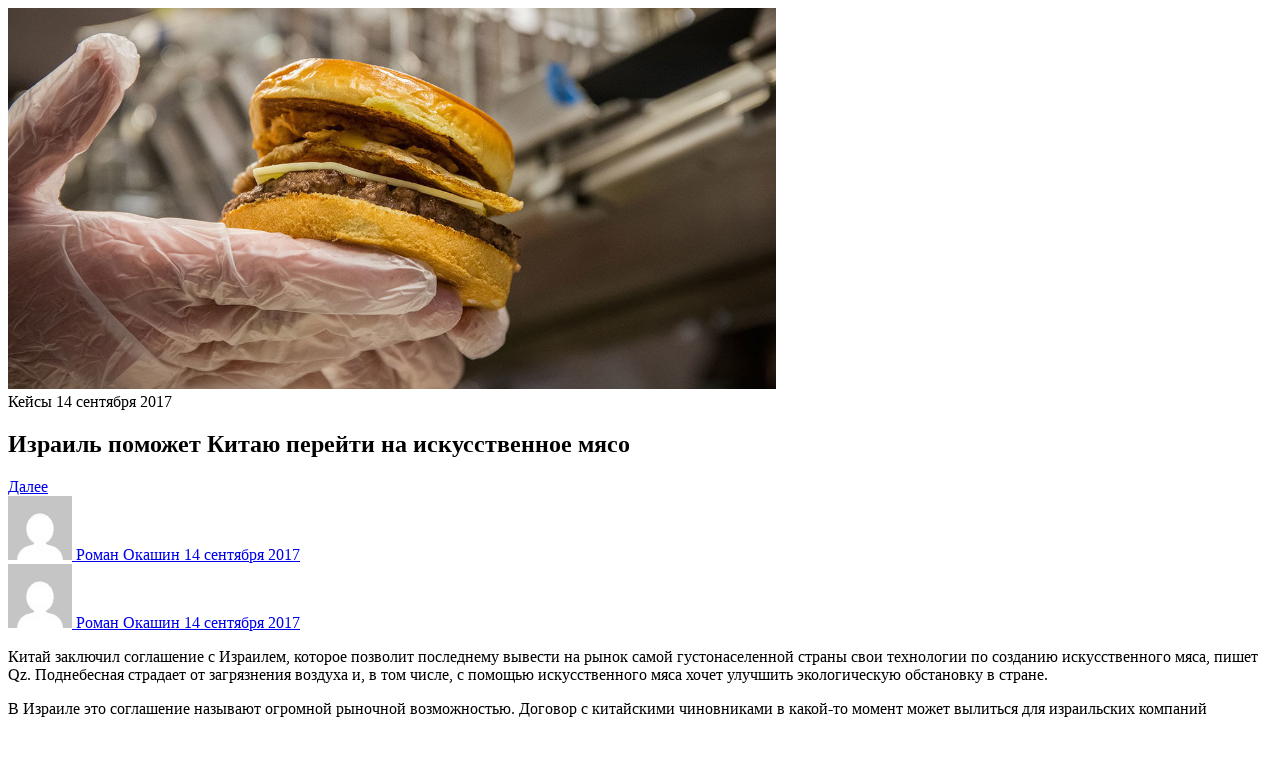

--- FILE ---
content_type: text/html; charset=UTF-8
request_url: https://hightech.fm/2017/09/14/china_artificial_meat?is_ajax=1
body_size: 10618
content:
<!DOCTYPE html>
<html lang="ru" class="no-js page">
<head>
    <meta charset="UTF-8">
    <title>Израиль поможет Китаю перейти на&nbsp;искусственное мясо</title>
    <meta property="og:title" content="Израиль поможет Китаю перейти на&nbsp;искусственное мясо">
<meta property="og:description" content="Китай заключил соглашение с Израилем, которое позволит последнему вывести на рынок самой густонаселенной страны свои технологии по созданию искусственного мяса, пишет Qz. Поднебесная страдает от загрязнения воздуха и, в том числе, с помощью искусственного мяса хочет улучшить экологическую обстановку в стране.
">
<meta name="twitter:title" content="Израиль поможет Китаю перейти на&nbsp;искусственное мясо">
<meta name="twitter:card" content="summary_large_image">
<meta name="twitter:description" content="Китай заключил соглашение с Израилем, которое позволит последнему вывести на рынок самой густонаселенной страны свои технологии по созданию искусственного мяса, пишет Qz. Поднебесная страдает от загрязнения воздуха и, в том числе, с помощью искусственного мяса хочет улучшить экологическую обстановку в стране.
">
</head>
<body class="post-template-default single single-post postid-37020 single-format-standard single-category-cases">



    <div itemscope itemtype="http://schema.org/NewsArticle" id="post-37020" class="ajax-post__item post-37020 post type-post status-publish format-standard has-post-thumbnail hentry category-cases"         data-io-article-url="https://hightech.fm/2017/09/14/china_artificial_meat"
         data-io-config='{
    "page_url": "https:\/\/hightech.fm\/2017\/09\/14\/china_artificial_meat?is_ajax=1",
    "page_url_canonical": "https:\/\/hightech.fm\/2017\/09\/14\/china_artificial_meat",
    "page_title": "Израиль поможет Китаю перейти на&nbsp;искусственное мясо",
    "page_type": "article",
    "page_language": "ru",
    "article_categories": [
        "Кейсы"
    ],
    "article_authors": [
        "Роман Окашин"
    ],
    "article_word_count": "380",
    "article_publication_date": "Thu, 14 Sep 17 13:32:16 +0000"
}'

         data-href-current="https://hightech.fm/2017/09/14/china_artificial_meat"
         data-id-current="37020"
         data-title-current="Израиль поможет Китаю перейти на&nbsp;искусственное мясо"

         data-href-next="https://hightech.fm/2017/09/14/sophia-genetics"
         data-id-next="37055"
         data-title-next="Sophia Genetics совместила&nbsp;ИИ и&nbsp;геномную медицину"
    >
        <meta itemprop="identifier" content="37020">
        <meta itemscope itemprop="mainEntityOfPage" itemType="https://schema.org/WebPage" itemid="https://hightech.fm/2017/09/14/china_artificial_meat" />

                                <div itemprop="image" itemscope itemtype="https://schema.org/ImageObject" rel="nofollow">
            <span itemprop="url" content="https://hightech.fm/wp-content/uploads/2018/11/36289.jpg">
                <span itemprop="image" content="https://hightech.fm/wp-content/uploads/2018/11/36289.jpg">
                    <meta itemprop="width" content="1210">
                    <meta itemprop="height" content="600">
                </span>
            </span>
            </div>
        
        <style>
            .img-cover picture {
                width: 100%;
                height: 100%;
                -o-object-fit: cover;
                font-family: "object-fit:cover";
                object-fit: cover;
            }
        </style>

        <div class="ajax-post__container">

            <div class="ajax-slider__mask"></div>

            <section class="hero-main hero-main--page page__hero-page">
                <div class="hero-main__inner">
                    <div class="hero-main__item">
                        <div class="hero-main__picture overlay dot-pattern img-cover">
                                <picture>
        <img
                src="https://hightech.fm/wp-content/uploads/2018/11/36289-768x381.jpg"
                srcset="https://hightech.fm/wp-content/uploads/2018/11/36289-768x381.jpg 768w, https://hightech.fm/wp-content/uploads/2018/11/36289-300x149.jpg 300w, https://hightech.fm/wp-content/uploads/2018/11/36289-1024x508.jpg 1024w, https://hightech.fm/wp-content/uploads/2018/11/36289-780x387.jpg 780w, https://hightech.fm/wp-content/uploads/2018/11/36289-80x40.jpg 80w, https://hightech.fm/wp-content/uploads/2018/11/36289.jpg 1210w"
                sizes="(max-width: 400px) 100vw, (max-width: 768px) 90vw, (max-width: 1200px) 70vw, 1600px"
                alt="Израиль поможет Китаю перейти на&nbsp;искусственное мясо"
                loading="eager"
                width="768"
                height="381">
    </picture>
                            </div>
                        <div class="hero-main__content">
                            <div class="hero-main__category">
                                                                    <span itemprop="genre" class="theme-category theme-category--color_red theme-category--size_lg"
                                          onclick="event.preventDefault();location.href='https://hightech.fm/rubrics/cases'"
                                          title="Кейсы">Кейсы</span>
                                                                <span class="category__date">14 сентября 2017</span>
                            </div>
                            <div class="hero-main__info">
                                <h1 itemprop="headline" class="hero-main__title title title--size_xl title--color_white truncate truncate--xl">Израиль поможет Китаю перейти на&nbsp;искусственное мясо</h1>                            </div>
                        </div>

                                            </div>
                </div>

                                    <div class="hero-main__next-post">
                        <a href="https://hightech.fm/2017/09/14/sophia-genetics?is_ajax=1"
                           class="hero-main__btn-next dot-pattern js-next-post"
                           title="Sophia Genetics совместила&nbsp;ИИ и&nbsp;геномную медицину">
                            <span class="hero-main__btn-title">Далее</span>
                        </a>
                    </div>
                            </section>

            <div itemprop="articleBody" class="page-content page__post">
                <div class="fixed-background" ></div>
                <div class="page-content__wrap">
                    <div class="page-content__grid">
                        
<aside class="page-content__sidebar">
    <div class="page-content__author">
    <div class="user user--post_author">
        <div class="user__inner">
            <a href="/authors/roman-okashin" class="user__picture img-cover">
                <img alt='' src='https://secure.gravatar.com/avatar/ac590fdca86541a983c3808a344e6e20?s=64&#038;d=mm&#038;r=g' srcset='https://secure.gravatar.com/avatar/ac590fdca86541a983c3808a344e6e20?s=128&#038;d=mm&#038;r=g 2x' class='avatar avatar-64 photo user__avatar' height='64' width='64' loading='lazy'/>            </a>
            <a href="/authors/roman-okashin" itemprop="author" itemscope itemtype="http://schema.org/Person" class="user__info">
                <span itemprop="name" class="user__name">
                    <span class="user__name-item">Роман</span>
                    <span class="user__name-item">Окашин</span>
                </span>
                                <span class="user__date">14 сентября 2017</span>
                            </a>
            <meta itemprop="datePublished" content="2017-09-14T13:32:16+03:00"/>
            <meta itemprop="dateModified" content="2018-11-03T22:19:23+03:00"/>

        </div>
    </div>

</div>
<div class="ui-widget page-content__widget">        <div id="vk_groups6723"></div>
        <script type="text/javascript">
            if (VK && VK.Widgets) {
            VK.Widgets.Group('vk_groups6723', {
                mode: 0,
                wide: 0,
                no_cover: 1,                width: "auto",
                height: "auto",
                color1: "ffffff",
                color2: "2B587A",
                color3: "496199"
                },
                105809040);
            }
        </script>
        </div>
</aside>
                        <div class="page-content__main">
                            <div class="page-content__head">
                                <div class="page-content__author">
    <div class="user user--post_author">
        <div class="user__inner">
            <a href="/authors/roman-okashin" class="user__picture img-cover">
                <img alt='' src='https://secure.gravatar.com/avatar/ac590fdca86541a983c3808a344e6e20?s=64&#038;d=mm&#038;r=g' srcset='https://secure.gravatar.com/avatar/ac590fdca86541a983c3808a344e6e20?s=128&#038;d=mm&#038;r=g 2x' class='avatar avatar-64 photo user__avatar' height='64' width='64' loading='lazy'/>            </a>
            <a href="/authors/roman-okashin" itemprop="author" itemscope itemtype="http://schema.org/Person" class="user__info">
                <span itemprop="name" class="user__name">
                    <span class="user__name-item">Роман</span>
                    <span class="user__name-item">Окашин</span>
                </span>
                                <span class="user__date">14 сентября 2017</span>
                            </a>
            <meta itemprop="datePublished" content="2017-09-14T13:32:16+03:00"/>
            <meta itemprop="dateModified" content="2018-11-03T22:19:23+03:00"/>

        </div>
    </div>

</div>
                                <p class="lead page-content__lead">Китай заключил соглашение с Израилем, которое позволит последнему вывести на рынок самой густонаселенной страны свои технологии по созданию искусственного мяса, пишет Qz. Поднебесная страдает от загрязнения воздуха и, в том числе, с помощью искусственного мяса хочет улучшить экологическую обстановку в стране.
</p>
                            </div>
                            <div class="page-content__body typography">
                                <div class="alignfull">
                                    <div data-ui-id="post">
                                        <div class="article-section-left js-mediator-article" id="article-content" data-reactroot="">
<article>
<div class="article-blocks-list">
<div class="article-block text"><span></p>
<p>В&nbsp;Израиле это соглашение называют огромной рыночной возможностью. Договор с&nbsp;китайскими чиновниками в&nbsp;какой-то момент может вылиться для израильских компаний в&nbsp;огромные прибыли. Сумма первого подписанного контракта составила $300&nbsp;млн. Соглашение дает право китайским компаниям пользоваться израильскими технологиями и&nbsp;помощью местных компаний. </p>
<p>В&nbsp;первую очередь китайское правительство рассчитывает снизить выбросы углекислого газа с&nbsp;помощью новых пищевых технологий. Ранее в&nbsp;Китае власти озвучили намерение подтолкнуть своих граждан к&nbsp;тому, чтобы потреблять меньше яиц и&nbsp;мяса. Дело в&nbsp;том, что животноводство является одной из&nbsp;главных причин возникновения парниковых газов. С&nbsp;израильскими технологиями Китай планирует переводить людей на&nbsp;искусственное мясо, что должно привести к&nbsp;снижению уровня выбросов. В&nbsp;этом взгляды управленцев из&nbsp;Китая совпадают с&nbsp;известным миллиардером Ричардом Брэнсоном, который считает, что искусственное мясо и&nbsp;чистая энергия <a href="https://hightech.fm/2017/07/19/richard_branson">спасут планету</a>. </p>
<p>На&nbsp;данный момент 8&nbsp;компаний в&nbsp;мире занимаются разработками решений для промышленного изготовления искусственного мяса. 3&nbsp;из&nbsp;них находятся в&nbsp;Китае&nbsp;— SuperMeat, Future Meat Technologies и&nbsp;Meat the Future. Договор открывает им&nbsp;дорогу на&nbsp;новый, готовый к&nbsp;изменениям рынок. Это дает шанс и&nbsp;другим компаниям: рынок импорта мяса в&nbsp;Китае в&nbsp;2016 году оценивался в&nbsp;$10&nbsp;млрд. В&nbsp;теории оставшиеся 5&nbsp;компаний также смогут найти себе место, если конечно Китай пустит&nbsp;их. Ожидается, что искусственное мясо гарантированно найдет своего потребителя здесь. </p>
</p>
<p></span></div>
<p><a class="stk-container stk-my-global-container stk-container-link stk-reset" data-ce-tag="container" href="/2017/09/01/china-Klebsiella-pneumoniae"></a></p>
<p><a class="stk-container stk-my-global-container stk-container-link stk-reset" data-ce-tag="container" href="/2017/09/01/china-Klebsiella-pneumoniae"></a></p>
<p><a class="stk-container stk-my-global-container stk-container-link stk-reset" data-ce-tag="container" href="/2017/09/01/china-Klebsiella-pneumoniae"></p>
<div class="stk-my-line"></div>
<div class="stk-container stk-my-row-start-container" data-ce-tag="container">
<figure class="stk-my-article-figure stk-reset stk-image-figure" data-ce-tag="image-figure">
<div class="stk-mask stk-my-article-image" data-ce-tag="mask"><img alt="" class="stk-reset" id="image-55380" src="https://hightech.fm/wp-content/uploads/2018/10/34972.jpg">
              </div>
</figure>
<div class="stk-container stk-my-column-start-container" data-ce-tag="container">
<div class="stk-container" data-ce-tag="container">
<p class="stk-my-article-name stk-reset"><span>Гонконгские ученые открыли супербактерию, которая убивает людей</span></p>
</p>
</div>
<div class="stk-container" data-ce-tag="container">
<p class="stk-my-article-tag stk-reset">Технологии</p>
</p>
</div>
</div>
</div>
<div class="stk-my-line second-line"> </div>
<p></a></p>
<p><a class="stk-container stk-my-global-container stk-container-link stk-reset" data-ce-tag="container" href="/2017/09/01/china-Klebsiella-pneumoniae"></a></p>
<p><a class="stk-container stk-my-global-container stk-container-link stk-reset" data-ce-tag="container" href="/2017/09/01/china-Klebsiella-pneumoniae">      </a></p>
<div class="article-block text"><span></p>
<p>Другую часть компаний можно отнести к&nbsp;Кремниевой Долине. За&nbsp;последние годы они также добились определенных успехов в&nbsp;популяризации и&nbsp;распространении искусственного мяса. В&nbsp;них инвестировали известные частные инвесторы и&nbsp;целые фонды. В&nbsp;результате их&nbsp;продукты стали появляться на&nbsp;полках магазинов. Например, компания Beyond Meat, которую финансирует Билл Гейтс, объявила, что будет <a href="https://hightech.fm/2017/05/26/artificial_meat">поставлять</a> свое мясо в&nbsp;магазины сети Safeway&nbsp;— а&nbsp;это 280 магазинов в&nbsp;США. А&nbsp;исследования <a href="https://hightech.fm/2017/04/10/lab_meat">показывают</a>, что американцы уже готовы переходить на&nbsp;искусственное мясо. </p>
</p>
<p></span></div>
</div>
</article>
</div>
                                    </div>
                                </div>
                            </div>
                            <div class="page-content__footer">
                                                                
                                <div class="page-content__news-links news-links typography social-buttons">
    <h5 class="news-links__heading" style="width:fit-content; margin-right:16px;">Читайте «Хайтек» в</h5>
    <div class="news-links__links">
        <li class="ui-socials__item vkontakte">
            <a href="https://vk.com/hightech_fm" target="_blank" class="ui-socials__link">
                <svg width="25" height="24" viewBox="0 0 25 24" fill="none" xmlns="http://www.w3.org/2000/svg">
                    <mask id="mask0_1_123" style="mask-type:luminance" maskUnits="userSpaceOnUse" x="0" y="0" width="25" height="24">
                        <path d="M24.1667 0H0.166687V24H24.1667V0Z" fill="white" />
                    </mask>
                    <g mask="url(#mask0_1_123)">
                        <path fill-rule="evenodd" clip-rule="evenodd" d="M1.85375 1.68707C0.166687 3.37414 0.166687 6.08942 0.166687 11.52V12.48C0.166687 17.9106 0.166687 20.6259 1.85375 22.3129C3.54082 24 6.25611 24 11.6867 24H12.6467C18.0773 24 20.7925 24 22.4796 22.3129C24.1667 20.6259 24.1667 17.9106 24.1667 12.48V11.52C24.1667 6.08942 24.1667 3.37414 22.4796 1.68707C20.7925 0 18.0773 0 12.6467 0H11.6867C6.25611 0 3.54082 0 1.85375 1.68707ZM4.21673 7.30006C4.34672 13.5401 7.46669 17.29 12.9367 17.29H13.2468V13.72C15.2568 13.92 16.7767 15.39 17.3866 17.29H20.2267C19.4467 14.45 17.3966 12.88 16.1166 12.28C17.3966 11.54 19.1966 9.74004 19.6266 7.30006H17.0466C16.4866 9.28006 14.8268 11.08 13.2468 11.25V7.30006H10.6667V14.22C9.06668 13.82 7.04672 11.88 6.95672 7.30006H4.21673Z" fill="#000000" />
                    </g>
                </svg>

            </a>
        </li>
        <li class="ui-socials__item telegram">
            <a href="https://telegram.me/hightech_fm" target="_blank" class="ui-socials__link">
                <svg width="25" height="24" viewBox="0 0 25 24" fill="none" xmlns="http://www.w3.org/2000/svg">
                    <g clip-path="url(#clip0_1_129)">
                        <path d="M12.5 24C19.1274 24 24.5 18.6274 24.5 12C24.5 5.37258 19.1274 0 12.5 0C5.87258 0 0.5 5.37258 0.5 12C0.5 18.6274 5.87258 24 12.5 24Z" fill="#000000" />
                        <path fill-rule="evenodd" clip-rule="evenodd" d="M5.93189 11.8733C9.43014 10.3492 11.7628 9.3444 12.93 8.85893C16.2626 7.47282 16.955 7.23203 17.4064 7.22408C17.5056 7.22234 17.7276 7.24694 17.8714 7.3636C17.9928 7.46211 18.0262 7.59518 18.0422 7.68857C18.0581 7.78197 18.078 7.99473 18.0622 8.16098C17.8816 10.0585 17.1002 14.6632 16.7027 16.7884C16.5345 17.6876 16.2032 17.9891 15.8826 18.0186C15.1857 18.0828 14.6566 17.5581 13.9816 17.1157C12.9255 16.4234 12.3288 15.9924 11.3036 15.3168C10.1188 14.536 10.8869 14.1069 11.5621 13.4056C11.7388 13.2221 14.8092 10.4294 14.8686 10.176C14.876 10.1443 14.8829 10.0262 14.8128 9.96385C14.7426 9.90148 14.639 9.92281 14.5643 9.93977C14.4584 9.96381 12.7712 11.079 9.50264 13.2853C9.02373 13.6142 8.58994 13.7744 8.20129 13.766C7.77283 13.7568 6.94864 13.5238 6.33594 13.3246C5.58444 13.0803 4.98716 12.9512 5.03917 12.5363C5.06626 12.3202 5.36383 12.0992 5.93189 11.8733Z" fill="white" />
                    </g>
                    <defs>
                        <clipPath id="clip0_1_129">
                            <rect width="24" height="24" fill="white" transform="translate(0.5)" />
                        </clipPath>
                    </defs>
                </svg>

            </a>
        </li>
        <li class="ui-socials__item dzen">
            <a class="ui-socials__link" href="https://dzen.ru/hightech.fm" target="_blank"
                rel="nofollow">
                <svg width="25" height="24" viewBox="0 0 25 24" fill="none" xmlns="http://www.w3.org/2000/svg">
                    <g clip-path="url(#clip0_1_134)">
                        <mask id="mask0_1_134" style="mask-type:luminance" maskUnits="userSpaceOnUse" x="0" y="0" width="25" height="24">
                            <path d="M24.7494 0H0.885742V23.8637H24.7494V0Z" fill="white" />
                        </mask>
                        <g mask="url(#mask0_1_134)">
                            <path fill-rule="evenodd" clip-rule="evenodd" d="M12.8623 23.8594H12.7672C8.03051 23.8594 5.26035 23.3824 3.33075 21.4911C1.34436 19.465 0.885742 16.7147 0.885742 11.9964V11.863C0.885742 7.14476 1.34436 4.3746 3.33075 2.36833C5.2788 0.477075 8.03051 0 12.7686 0H12.8637C17.582 0 20.3521 0.477075 22.2988 2.36833C24.2851 4.39449 24.7438 7.14476 24.7438 11.863V11.9964C24.7438 16.7161 24.2851 19.4849 22.2988 21.4911C20.3506 23.3824 17.6004 23.8594 12.8623 23.8594ZM21.7388 11.5783C21.8297 11.5826 21.9035 11.6578 21.9035 11.7487H21.9021V12.1292C21.9021 12.2215 21.8283 12.2967 21.7374 12.2995C18.4764 12.423 16.4932 12.8376 15.1033 14.2275C13.7148 15.6159 13.3003 17.5964 13.1753 20.8516C13.1711 20.9425 13.0958 21.0163 13.005 21.0163H12.6231C12.5308 21.0163 12.4556 20.9425 12.4527 20.8516C12.3278 17.5964 11.9132 15.6159 10.5248 14.2275C9.13637 12.839 7.15165 12.423 3.89066 12.2995C3.7998 12.2953 3.72599 12.22 3.72599 12.1292V11.7487C3.72599 11.6564 3.7998 11.5812 3.89066 11.5783C7.15165 11.4548 9.13495 11.0403 10.5248 9.65041C11.9161 8.25914 12.3306 6.27158 12.4541 3.00491C12.4584 2.91405 12.5336 2.84024 12.6245 2.84024H13.005C13.0972 2.84024 13.1725 2.91405 13.1753 3.00491C13.2988 6.273 13.7134 8.25914 15.1047 9.65041C16.4932 11.0389 18.4778 11.4548 21.7388 11.5783Z" fill="#000000" />
                        </g>
                    </g>
                    <defs>
                        <clipPath id="clip0_1_134">
                            <rect width="24" height="24" fill="white" transform="translate(0.833374)" />
                        </clipPath>
                    </defs>
                </svg>
            </a>
        </li>

    </div>
</div>
                            </div>
                        </div>
                        <aside class="page-content__sidebar">
              
        <div class="banner banner--single_sidebar"
        style="width:312px; height:600px; margin-bottom:20px;"
             data-post-id="37020">
             <div id="banner"></div>
              <script type="text/javascript">
                (
                  () => {
                    const script = document.createElement("script");
                    script.src = "https://cdn1.moe.video/p/b.js";
                    script.onload = () => {
                      addBanner({
                element: '#banner',
                placement: 10560,
                width: '300px',
                height: '600px',
                advertCount: 0,
                      });
                    };
                    document.body.append(script);
                  }
                )()
              </script>
             <!-- <div id="banner"></div>
            <script type="text/javascript">
            (
                () => {
                const script = document.createElement("script");
                script.src = "https://cdn1.moe.video/p/b.js";
                script.onload = () => {
                    addBanner({
            element: '#banner',
            placement: 10560,
            width: '300px',
            height: '600px',
            advertCount: 0,
                    });
                };
                document.body.append(script);
                }
            )()
            </script> -->
            

            <!--AdFox START-->
            <!--hitechfm-->
            <!--Площадка: hightech.fm / * / *-->
            <!--Тип баннера: 312x648 Внутри статей-->
            <!--Расположение: <середина страницы>-->
            <!-- <div id="adfox_37020"></div>
            <script>
                window.yaContextCb.push(()=>{
                    Ya.adfoxCode.create({
                        ownerId: 245010,
                        containerId: 'adfox_37020',
                        params: {
                            pp: 'h',
                            ps: 'ceqo',
                            p2: 'gjza'
                        }
                    })
                })
            </script> -->
                <!-- <div class="banner__label"><a href="/reklama">Реклама</a></div> -->
            </div>
            

<script>
if (false) {
  const pageContent = document.querySelector(".page-content__body");
  const insertAfter = (el, widget) => {
    el.parentNode.insertBefore(widget, el.nextSibling);
  };

  const initBanner = () => {
    const script = document.createElement("script");
    script.src = "https://cdn1.moe.video/p/ir.js";
    script.onload = () => {
      addInstreamRoll({
        element: "#instreamroll",
        tagInstream: 24,
        width: "100%",
        placement: 10875,
        promo: true,
        slot: "page",
        sound: "onclick",
        fly: {
          mode: "off",
        },
      });
    };
    document.body.append(script);
  };
  if (pageContent) {
    const rollContaner = document.createElement("div");
    rollContaner.classList.add("rollContaner");
    rollContaner.style.width = "100%";
    rollContaner.style.marginBottom = "30px";
  //   rollContaner.style.height = "225px";
  const post = pageContent.querySelector("div[data-ui-id='post']");
  const width = post.clientWidth;
    const roll = document.createElement("div");
    roll.id = "instreamroll";
    roll.style.width = "100%";
    roll.style.height = width / 1.6 + "px";
    rollContaner.appendChild(roll)
    
    const allItems = pageContent.querySelectorAll("div[data-ui-id='post'] > *");
    if (allItems.length > 7) {
      insertAfter(allItems[4], rollContaner);
    } else {
      insertAfter(post, rollContaner);
    }
    initBanner();
  }
}
</script>


    <div id="read-more" class="typography">
    <div class="items-more items-more--narrow">
    <h3 class="items-more__heading">Читайте также</h3>
    <ul class="items-more__list">
        <li class="items-more__list-item">
        <a class="items-more__title" onclick="ym(34014855, 'reachGoal', 'readmore_right'); return true;" href="https://hightech.fm/2026/01/20/mars-to-table">НАСА заплатит $750 000 за идею, чем питаться на Марсе</a>
                <a class="theme-category theme-category--color_black" href="https://hightech.fm/rubrics/cosmos">Космос</a>
    </li>
        <li class="items-more__list-item">
        <a class="items-more__title" onclick="ym(34014855, 'reachGoal', 'readmore_right'); return true;" href="https://hightech.fm/2026/01/20/openai-gadget">OpenAI готовит первый гаджет без экрана: выяснилось, когда его покажут</a>
                <a class="theme-category theme-category--color_black" href="https://hightech.fm/rubrics/news">Новости</a>
    </li>
        <li class="items-more__list-item">
        <a class="items-more__title" onclick="ym(34014855, 'reachGoal', 'readmore_right'); return true;" href="https://hightech.fm/2026/01/20/bh-circul">Посмотрите на край черной дыры: это первое фото с рекордной четкостью</a>
                <a class="theme-category theme-category--color_black" href="https://hightech.fm/rubrics/cosmos">Космос</a>
    </li>
    </ul>
    </div>
    </div>
    </aside>

    <script>
        new adfox_custom.component({
            ownerId: adfox_custom.ownerId,
            containerId: 'adfox_477349',
            params: adfox_custom.options.desktop.article_sidebar.params,
        });
    </script>

                    </div>
                </div>

                                <div class="page__banner page-wrap">
    
    
    <!--AdFox START-->
    <!--hitechfm-->
    <!--Площадка: hightech.fm / * / *-->
    <!--Тип баннера: Перетяжка 100% Mobile-->
    <!--Расположение: Под статьей Mobile-->
    <!-- <div id="adfox_165623954571153982"></div>
    <script>
        if (window.innerWidth < 450 && isPost) {
            window.yaContextCb.push(()=>{
                Ya.adfoxCode.create({
                    ownerId: 245010,
                    containerId: 'adfox_165623954571153982',
                    params: {
                        pp: 'cliv',
                        ps: 'ceqo',
                        p2: 'fqjt'
                    }
                })
            })
        }
    </script> -->

    <!-- <div class="banner banner--horiz banner--horiz_lg"
         data-id="banner-37020"
         data-title="Израиль поможет Китаю перейти на&nbsp;искусственное мясо"
         id="adfox-component-under_main_feature"> -->
            <!-- Yandex.RTB R-A-389682-4 -->
            <!-- <div id="yandex_rtb_R-A-389682-4-37020"></div>
            <script type="text/javascript">
                window.yaContextCb.push(()=>{
                    Ya.Context.AdvManager.render({
                        renderTo: "yandex_rtb_R-A-389682-4-37020",
                        blockId: "R-A-389682-4",
                    })
                })
            </script>
         <div class="banner__label"><a href="/reklama">Реклама</a></div>
        </div> -->
</div>
                <!-- Код вставки на место отображения виджета -->

<div class=" page-wrap">
    <div class="smi24__informer smi24__auto" data-smi-blockid="18086"></div>
    <script>(window.smiq = window.smiq || []).push({});</script>
</div>
                <div class="rsya page__rsya page-wrap">
  <!-- <script async src="https://yastatic.net/pcode-native/loaders/loader.js"></script>
  <script>
      (yaads = window.yaads || []).push({
          id: "398465-2",
          render: "#id-3984655034"
      });
  </script> -->
  <div onclick="ym(34014855, 'reachGoal', 'readmore_down'); return true;" id="id-3984655034"></div>
</div>
                <div class="smi-article page-wrap">
  <div id="unit_102865"><a href="https://smi2.ru/">Новости СМИ2</a></div>
  <script type="text/javascript" charset="utf-8">
    (function() {
      var sc = document.createElement('script');
      sc.type = 'text/javascript';
      sc.async = true;
      sc.src = '//smi2.ru/data/js/102865.js';
      sc.charset = 'utf-8';
      var s = document.getElementsByTagName('script')[0];
      s.parentNode.insertBefore(sc, s);
    }());
  </script>
</div>                                    <div class="page-wrap">
                        <div class="btn-more">
                            <a class="btn btn--full btn--more btn--read-more js-next-post" href="https://hightech.fm/2017/09/14/sophia-genetics"
                               title="Sophia Genetics совместила&nbsp;ИИ и&nbsp;геномную медицину">
                                Читать ещё
                            </a>
                        </div>
                    </div>
                            </div>
        </div>
        </figure>
    </div>

    
<!-- <script>
    var reCaptchaCallback = function() {
            };
</script> -->
<!-- <script src="https://www.google.com/recaptcha/api.js?onload=reCaptchaCallback&render=explicit" async defer></script> -->
</body>
</html>

<!--
Performance optimized by W3 Total Cache. Learn more: https://www.boldgrid.com/w3-total-cache/

Кэширование объекта 51/88 объектов с помощью redis
Кэширование страницы с использованием redis (Requested URI contains query) 
Кэширование запросов БД 3/20 за 0.018 секунд с использованием redis

Served from: hightech.co-dd.dev @ 2026-01-20 13:25:20 by W3 Total Cache
-->

--- FILE ---
content_type: application/javascript;charset=utf-8
request_url: https://smi2.ru/data/js/102865.js
body_size: 3495
content:
function _jsload(src){var sc=document.createElement("script");sc.type="text/javascript";sc.async=true;sc.src=src;var s=document.getElementsByTagName("script")[0];s.parentNode.insertBefore(sc,s);};(function(){document.getElementById("unit_102865").innerHTML="<style>@import url('https://fonts.googleapis.com/css2?family=Rubik:wght@400;500&display=swap'); .container-102865-desktop { margin: 20px 0; } .container-102865-desktop .container-102865__header { margin-bottom: 15px; height: 20px; overflow: hidden; text-align: left; } .container-102865-desktop .container-102865__header-logo { display: inline-block; vertical-align: top; height: 20px; width: auto; } .container-102865-desktop .zen-container { height: 272px; } .container-102865-desktop .zen-container .list-container-item { width: 192px; height: 256px; border-radius: 0; margin-right: 10px; -webkit-transition: -webkit-box-shadow .3s; transition: -webkit-box-shadow .3s; -o-transition: box-shadow .3s; transition: box-shadow .3s; transition: box-shadow .3s, -webkit-box-shadow .3s; border-radius: 6px; } .container-102865-desktop .zen-container .list-container-item:hover { -webkit-box-shadow: 0 4px 12px rgba(0, 0, 0, .2); box-shadow: 0 4px 12px rgba(0, 0, 0, .2); } .container-102865-desktop .zen-container .list-container-item > div { width: 100%; height: 100%; } .container-102865-desktop .container-102865__image-wrap { height: 190px; position: relative; overflow: hidden; } .container-102865-desktop .container-102865__image { position: absolute; top: 0; left: 0; right: 0; bottom: 0; background-repeat: no-repeat; background-position: center center; background-size: cover; height: 100%; will-change: transform; -webkit-transition: transform .3s; -webkit-transition: -webkit-transform .3s; transition: -webkit-transform .3s; -o-transition: transform .3s; transition: transform .3s; transition: transform .3s, -webkit-transform .3s; } .container-102865-desktop .list-container-item:hover .container-102865__image { -webkit-transform: scale(1.1); -ms-transform: scale(1.1); transform: scale(1.1); } .container-102865-desktop .container-102865__image-shadow { position: absolute; top: 0; left: 0; width: 100%; height: 100%; } .container-102865-desktop .container-102865__content { position: absolute; bottom: 0; left: 0; right: 0; } .container-102865-desktop .container-102865__title { font-family: 'Rubik', sans-serif; font-size: 16px; line-height: 1.3; font-weight: 500; position: relative; text-shadow: 0 0 8px rgb(0, 0, 0, 0.3); padding: 0 15px 15px; } .container-102865-desktop .zen-container .list-container-item .title-light { text-shadow: 0 0 8px hsl(0, 0%, 100%, 0.3) } /* nav */ .container-102865-desktop .zen-container .left-button, .container-102865-desktop .zen-container .right-button { background: url([data-uri]) 50% no-repeat #0b0806; width: 44px; height: 44px; border-radius: 50%; -webkit-box-shadow: 0 0 20px rgb(0, 0, 0, .2); box-shadow: 0 0 20px rgb(0, 0, 0, .2); } .container-102865-desktop .zen-container .left-button { -webkit-transform: translateY(-50%) translateZ(0) rotate(180deg); transform: translateY(-50%) translateZ(0) rotate(180deg); } .container-102865-desktop .zen-container .left-button.visible { -webkit-transform: translateY(-50%) translateX(100%) translateX(20px) rotate(180deg); -ms-transform: translateY(-50%) translateX(100%) translateX(20px) rotate(180deg); transform: translateY(-50%) translateX(100%) translateX(20px) rotate(180deg); } .container-102865-desktop .zen-container .left-button .arrow, .container-102865-desktop .zen-container .right-button .arrow { display: none; } .container-102865-mobile { margin: 20px 0; } .container-102865-mobile a { border: 0 !important; } .container-102865-mobile .container-102865__header { margin-bottom: 15px; height: 20px; overflow: hidden; text-align: left; position: relative; } .container-102865-mobile .container-102865__header-logo { display: inline-block; vertical-align: top; height: 20px !important; width: auto; } .container-102865-mobile .list-container { font-size: 0; display: -webkit-box; display: -ms-flexbox; display: flex; -ms-flex-wrap: wrap; flex-wrap: wrap; } .container-102865-mobile .list-container-item { display: inline-block; vertical-align: top; width: 100%; -webkit-box-sizing: border-box; box-sizing: border-box; margin-bottom: 15px; } .container-102865-mobile .list-container-item>div { /* height: 100%; border-radius: 10px; overflow: hidden; */ } .container-102865-mobile .container-102865__link { display: block; margin: 0; padding: 0; text-decoration: none; overflow: hidden; } .container-102865-mobile .container-102865__img-wrap { width: 100%; height: 0; padding-top: 65%; position: relative; display: none; } .container-102865-mobile .container-102865__img { display: block; border: none; position: absolute; top: 0px; left: 0px; right: 0px; bottom: 0px; background-repeat: no-repeat; background-position: center center; background-size: cover; } .container-102865-mobile .container-102865__title { font-size: 16px; line-height: 1.5; font-weight: 700; color: #000; letter-spacing: .2px; text-align: left; word-wrap: break-word; overflow: hidden; } .container-102865-mobile .container-102865__title:hover { /* color: #595959; */ } .container-102865-mobile .container-102865__title:before { content: ''; display: inline-block; vertical-align: top; width: 20px; height: 20px; margin-right: 4px; background-size: cover; background-position: center; background-repeat: no-repeat; background-image: url('//static.smi2.net/static/blocks/img/emoji/zap.svg'); }</style>";var cb=function(){var clickTracking = "";/* определение мобильных устройств */ function isMobile() { if (navigator.userAgent.match(/(iPhone|iPod|iPad|Android|playbook|silk|BlackBerry|BB10|Windows Phone|Tizen|Bada|webOS|IEMobile|Opera Mini|Symbian|HTC_|Fennec|WP7|WP8)/i)) { return true; } return false; } var parent_element = JsAPI.Dom.getElement("unit_102865"); parent_element.removeAttribute('id'); var a = parent_element.querySelector('a'); if (a) parent_element.removeChild(a); var container = JsAPI.Dom.createDom('div', 'container-102865', JsAPI.Dom.createDom('div', 'container-102865__header', [ JsAPI.Dom.createDom('a', { 'class': 'container-102865__header-logo-link', 'href': 'https://smi2.ru/', 'target': '_blank', 'rel': 'noopener noreferrer nofollow' }, JsAPI.Dom.createDom('img', { 'class': 'container-102865__header-logo', 'src': '//static.smi2.net/static/logo/smi2.svg', 'alt': 'СМИ2' })) ])); JsAPI.Dom.appendChild(parent_element, container); var opt_fields = JsAPI.Dao.NewsField.TITLE | JsAPI.Dao.NewsField.IMAGE; var block_id = 102865; function desktopRender() { var itemOptions = { 'isLazy': false, 'defaultIsDark': true, 'color': undefined, /* 'color': {'r': 38, 'g': 38, 'b': 38}, */ 'defaultColor': { 'r': 38, 'g': 38, 'b': 38 }, 'lightingThreshold': 180, }; var itemContentRenderer = function(parent, model, index) { var isLazy = itemOptions['isLazy']; var defaultIsDark = itemOptions['defaultIsDark']; var color = itemOptions['color']; var defaultColor = itemOptions['defaultColor']; var lightingThreshold = itemOptions['lightingThreshold'] ? itemOptions['lightingThreshold'] : undefined; var url = model['url']; var image = model['image']; var title = model['title']; var subtitle = model['domain']; var child; JsAPI.Dom.appendChild(parent, child = JsAPI.Dom.createDom('div')); var renderFunc = function() { var renderCallback = function(rgb, isDark) { var titleElement, subtitleElement; var imageShadow = JsAPI.Dom.createDom('div', 'container-102865__image-shadow'); var contentChildren = [ titleElement = JsAPI.Dom.createDom('div', 'container-102865__title ' + (isDark ? 'title-dark' : 'title-light'), title), ]; if (subtitle) contentChildren.push(subtitleElement = JsAPI.Dom.createDom('div', 'subtitle ' + (isDark ? 'subtitle-dark' : 'subtitle-light'), subtitle)); JsAPI.Dom.appendChild(child, JsAPI.Dom.createDom('a', { 'class': 'container-102865__link', 'href': url, 'target': '_blank', 'rel': 'noopener noreferrer nofollow', }, [ JsAPI.Dom.createDom('div', 'container-102865__image-wrap', [ JsAPI.Dom.createDom('div', { 'class': 'container-102865__image', 'style': 'background-image: url(' + image + ')' }), imageShadow ]), JsAPI.Dom.createDom('div', 'container-102865__content', contentChildren) ])); JsAPI.Dom.setStyle(child, 'backgroundColor', 'rgb(' + rgb.r + ',' + rgb.g + ',' + rgb.b + ')'); JsAPI.Dom.setStyle(imageShadow, 'background', 'radial-gradient(100% 100% at 50% 0px, transparent 50%, rgb(' + rgb.r + ', ' + rgb.g + ', ' + rgb.b + ') 100%) rgba(0, 0, 0, 0.2)'); }; if (color) { renderCallback(color, defaultIsDark); } else { JsAPI.Ui.Utils.LoadImage(image, function(img) { var rgb = JsAPI.Ui.Utils.GetImageColor(img, defaultColor); var isDark = JsAPI.Ui.Utils.IsDarkColor(rgb, lightingThreshold); renderCallback(rgb, isDark); }, function() { console.error('Failed to load image "' + image + '"'); renderCallback(defaultColor, defaultIsDark); }); } }; if (isLazy) { JsAPI.Viewability.observe(child, undefined, function() { renderFunc(); }, /* timeout */ 0); } else { renderFunc(); } }; JsAPI.Ui.ZenBlock({ 'block_type': JsAPI.Ui.BlockType.NEWS, 'page_size': 10, 'max_page_count': Infinity, 'parent_element': container, 'item_content_renderer': itemContentRenderer, 'block_id': block_id, 'fields': opt_fields }, function(block) {}, function(reason) { console.error('Error:', reason); }); } function mobileRender() { var item_content_renderer = function(parent, model, index) { JsAPI.Dom.appendChild(parent, JsAPI.Dom.createDom('div', undefined, [ JsAPI.Dom.createDom('a', { 'class': 'container-102865__link', 'href': model['url'], 'target': '_blank', 'rel': 'noopener noreferrer nofollow' }, [ JsAPI.Dom.createDom('div', 'container-102865__img-wrap', JsAPI.Dom.createDom('div', { 'class': 'container-102865__img', 'style': 'background-image: url(' + model['image'] + ')' })), JsAPI.Dom.createDom('div', 'container-102865__title', model['title']) ]) ])); }; JsAPI.Ui.ListBlock({ 'page_size': 5, 'max_page_count': 1, 'parent_element': container, 'properties': undefined, 'item_content_renderer': item_content_renderer, 'block_id': block_id, 'fields': opt_fields }, function(block) {}, function(reason) {}); } if (isMobile()) { container.classList.add('container-102865-mobile'); mobileRender(); } else { container.classList.add('container-102865-desktop'); desktopRender(); }};if(!window.jsapi){window.jsapi=[];_jsload("//static.smi2.net/static/jsapi/jsapi.v5.25.25.ru_RU.js");}window.jsapi.push(cb);}());/* StatMedia */(function(w,d,c){(w[c]=w[c]||[]).push(function(){try{w.statmedia53550=new StatMedia({"id":53550,"user_id":null,"user_datetime":1768904722344,"session_id":null,"gen_datetime":1768904722345});}catch(e){}});if(!window.__statmedia){var p=d.createElement('script');p.type='text/javascript';p.async=true;p.src='https://cdnjs.smi2.ru/sm.js';var s=d.getElementsByTagName('script')[0];s.parentNode.insertBefore(p,s);}})(window,document,'__statmedia_callbacks');/* /StatMedia */

--- FILE ---
content_type: application/javascript
request_url: https://smi2.ru/counter/settings?payload=CK6iAxioj8DXvTM&cb=_callbacks____0mkmg7843
body_size: 1509
content:
_callbacks____0mkmg7843("[base64]");